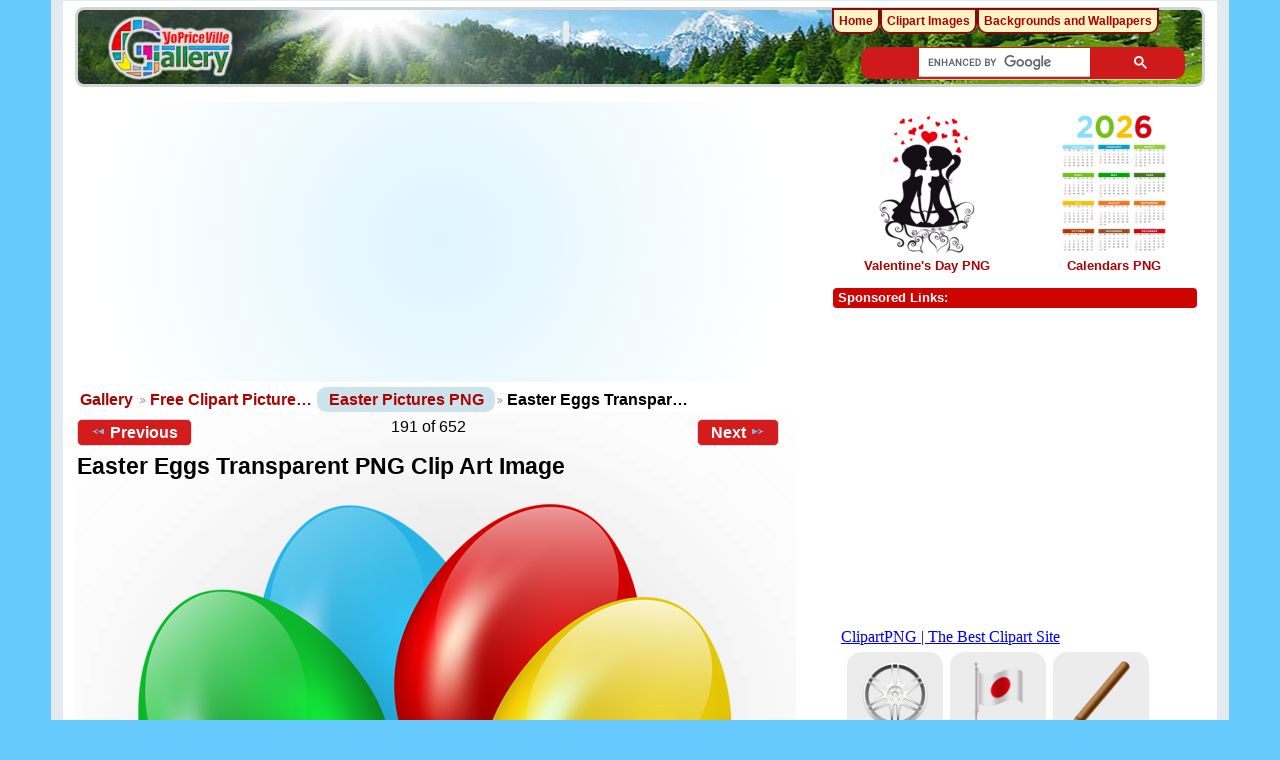

--- FILE ---
content_type: text/html; charset=UTF-8
request_url: https://clipartpng.com/random_add.php
body_size: 531
content:
<style>
body {
    background: #fff;
}
.clipartimg {
    height: auto;
      max-height: 67px;
    max-width: 92px;
    width: auto;
}
.conte a {
  border: 1px solid white;
  display: block;
  float: left;
  height: 82px;
  margin-top: 5px;
  padding: 9px 3px 3px 3px;
  text-align: center;
  margin-left: 5px;
  width: 90px;
  background: #ececec;
  border-radius: 15px;
}
.box {
    /* background: rgba(140, 140, 140, 0)  repeat scroll 0 0; */
    /* height: 185px; */
    width: 315px;
}
</style>

<div class="box">
<a href="https://clipartpng.com" target="_parent" >ClipartPNG | The Best Clipart Site</a>

<div class="conte"><a href="https://clipartpng.com/?1165.png,wheel-skin-cover-png-clip-art" target="_parent"><img src="https://pics.clipartpng.com/thumbs/Wheel_Skin_Cover_PNG_Clip_Art-1165.png " alt="Wheel Skin Cover PNG Clip Art"   border="0" align="middle" class="clipartimg" /></a></div>
<div class="conte"><a href="https://clipartpng.com/?1754.png,japan-flag-png-clip-art" target="_parent"><img src="https://pics.clipartpng.com/thumbs/Japan_Flag_PNG_Clip_Art-1754.png " alt="Japan Flag PNG Clip Art"  border="0" align="middle" class="clipartimg" /></a></div>
<div class="conte"><a href="https://clipartpng.com/?2312.png,burning-cigar-png-clip-art" target="_parent"><img src="https://pics.clipartpng.com/thumbs/Burning_Cigar_PNG_Clip_Art-2312.png " alt="Burning Cigar PNG Clip Art"   border="0" align="middle" class="clipartimg" /></a></div>
</div>


--- FILE ---
content_type: text/html; charset=utf-8
request_url: https://www.google.com/recaptcha/api2/aframe
body_size: 114
content:
<!DOCTYPE HTML><html><head><meta http-equiv="content-type" content="text/html; charset=UTF-8"></head><body><script nonce="wl0uGNyAsJqqY6oyAqRV-Q">/** Anti-fraud and anti-abuse applications only. See google.com/recaptcha */ try{var clients={'sodar':'https://pagead2.googlesyndication.com/pagead/sodar?'};window.addEventListener("message",function(a){try{if(a.source===window.parent){var b=JSON.parse(a.data);var c=clients[b['id']];if(c){var d=document.createElement('img');d.src=c+b['params']+'&rc='+(localStorage.getItem("rc::a")?sessionStorage.getItem("rc::b"):"");window.document.body.appendChild(d);sessionStorage.setItem("rc::e",parseInt(sessionStorage.getItem("rc::e")||0)+1);localStorage.setItem("rc::h",'1768663061699');}}}catch(b){}});window.parent.postMessage("_grecaptcha_ready", "*");}catch(b){}</script></body></html>

--- FILE ---
content_type: application/javascript; charset=utf-8
request_url: https://fundingchoicesmessages.google.com/f/AGSKWxXKmFZ6vPMVyP9uA2cfHmAIMrFii29ySMQIB3K_XGofZNZD_jfQCrBTj2OdmyHDm_X_QkPZupOZVMYLnB5Rp-bbCHbVO9-2scOxLCGrmodOYnHvx2KsaOw--tSraitBMhTnYXBfMMXayQjlN9KNt1cDyJg5nEeP7wWdZ7pcrpNZtzLmM9TQ9UtciEpD/_/toprightads./adtag._floatingad_/ad_footer./GetVASTAd?
body_size: -1290
content:
window['8834f8a7-4ba4-495f-bf4d-c09de2cb624d'] = true;